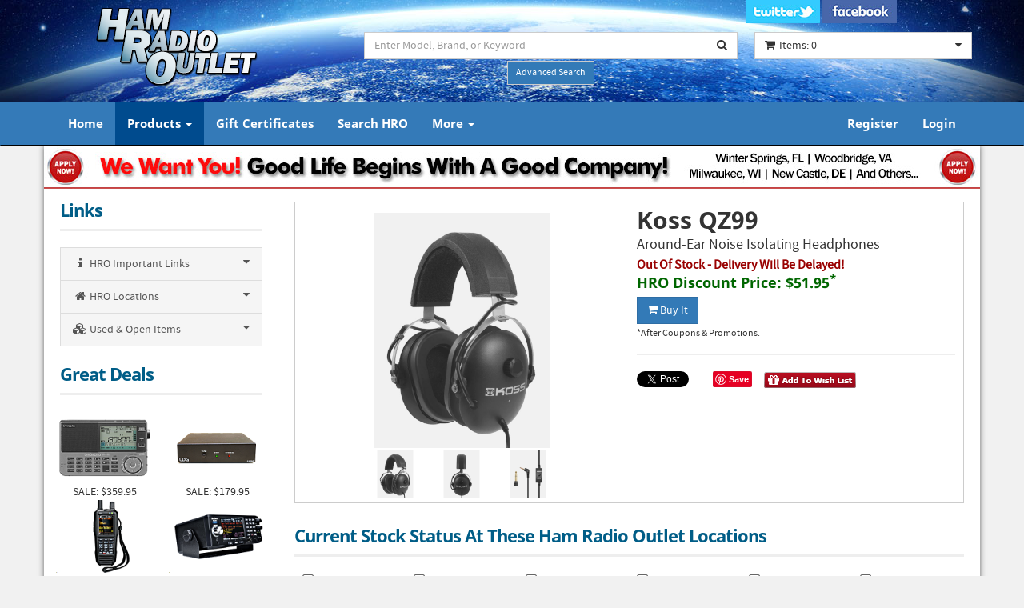

--- FILE ---
content_type: text/html;charset=UTF-8
request_url: https://www.hamradio.com/detail.cfm?pid=H0-018443
body_size: 7172
content:


<!DOCTYPE html>
<html lang="en">
<head>
    <meta charset="utf-8">
    <meta name="viewport" content="width=device-width, initial-scale=1.0"> 
    <meta name="robots" content="index,follow" >    
    <title>Koss, QZ99, Headphones, QZ99</title>
	<meta name="description" content="Koss QZ99 Around-Ear Noise Isolating Headphones" >
    <meta name="keywords" content="QZ99, Koss, Headphones" >
    <link rel="canonical" href="https://www.hamradio.com/detail.cfm?pid=H0-018443" />
    <link href="css/bootstrap-min.css" rel="stylesheet">
    <link href="css/font-awesome.min.css" rel="stylesheet">
    <link href="css/hro-style.css" rel="stylesheet">
    <!-- Google tag (gtag.js) -->
<script async src="https://www.googletagmanager.com/gtag/js?id=G-NB3403P84Z"></script>
<script>
  window.dataLayer = window.dataLayer || [];
  function gtag(){dataLayer.push(arguments);}
  gtag('js', new Date());  
  gtag('config', 'G-NB3403P84Z');
</script>
	<script src="js/detail.js"></script>
    <style>
	  .oos{font-size:16px; color:#900; font-weight:bold; margin-bottom:-1px !important;}
	</style>     
    
    <meta property="og:title" content="Koss QZ99" />
    <meta property="og:description" content="Around-Ear Noise Isolating Headphones" />
    <meta property="og:type" content="product" />
    <meta property="og:url" content="https://www.hamradio.com/detail.cfm?pid=H0-018443" />
    <meta property="og:image" content="https://www.hamradio.com/images_manuf/H0-018443A.jpg" />
    <meta property="og:site_name" content="Ham Radio Outlet" />
    <meta property="og:phone_number" content="+1-800-444-4799" />
                                
</head>
<body>

  <header>
  
      <div class="container">
          <div class="row">  
              <!-- Logo -->
              <div class="col-lg-4 col-md-3 col-sm-3 hidden-xs">
                  <div class="well logo">
                  <a href="https://www.hamradio.com"><img src="https://www.hamradio.com/images/logo_hamradio.png" class="img-responsive" alt="Ham Radio Outlet Logo" title="Ham Radio Outlet" /></a>
                  </div>
              </div>
              <!-- End Logo -->
  
              <!-- Search Form -->
              <div class="col-lg-5 col-md-5 col-sm-5 col-xs-12">
                  <div class="well well-sm">
	                  <div class="form-group" style="margin-bottom:2px;">
                      <form action="../../search.cfm" method="post" id="topsearch" name="topsearch" title="Search Our Website">
                      <input type="hidden" value="0" name="s" />
                      <input type="hidden" value="2" name="sort" />
                      <input type="hidden" value="0" name="stype" />
                        <div class="input-group">                             
                            <span id="search-input" hidden>Search Text Input</span>
                            <input type="text" class="form-control input-search" placeholder="Enter Model, Brand, or Keyword" id="searchtxt" name="searchtxt" aria-labelledby="search-input" />
                            <span class="input-group-btn">
                                <button class="btn btn-default no-border-left" type="submit" data-toggle="tooltip" data-placement="bottom" title="Search" aria-label="Search"><i class="fa fa-search"></i></button>
                            </span>                              
                        </div>                         
                  	  </form>
                      </div>
                      <div class="text-center">                      		                       
                        <a class="btn btn-primary btn-sm btn-aso" data-toggle="tooltip" data-placement="bottom" title="Advanced Search Options" href="../../search_advanced.cfm">Advanced Search</a>
                      </div>
                  </div>
              </div>
              <!-- End Search Form -->
                
              <!-- Shopping Cart List -->
              <div class="col-lg-3 col-md-4 col-sm-4 col-xs-12">
                  <div class="socialmedialogo col-sm-12 hidden-xs">
                     <a href="https://twitter.com/HamRadioOutlet" target="_blank"><img src="https://www.hamradio.com/images/hro-twitter.jpg" alt="Twitter Logo" /></a>
                     <a href="https://www.facebook.com/HROHamRadioOutlet/?ref=br_rs" target="_blank"><img src="https://www.hamradio.com/images/hro-facebook.jpg" alt="Facebook Logo" /></a>
                  </div>
                  <div class="well" align="left">
                      
                          <div class="btn-group btn-group-cart">
                              <button type="button" class="btn btn-default dropdown-toggle" data-toggle="dropdown" title="My Shopping Cart">
                                  <span class="pull-left"><i class="fa fa-shopping-cart icon-cart" aria-label="Shopping Cart Icon"></i></span>
                                  <span class="pull-left">Items: 0 </span>
                                  <span class="pull-right"><i class="fa fa-caret-down" aria-label="My Cart"></i></span>
                              </button>
                               <ul class="dropdown-menu cart-content" role="menu">
                                  <li role="menuitem"><a href="../../search_advanced.cfm"><strong>No Items... Go Shopping!</strong></a></li>
                              </ul>
                          </div>
                      
                  </div>
              </div>
              <!-- End Shopping Cart List -->
          </div>
      </div>
  </header><nav class="navbar navbar-inverse" role="navigation">
    <div class="container">
        <div class="navbar-header">
            <button type="button" class="navbar-toggle" data-toggle="collapse" data-target=".navbar-ex1-collapse">
                <span class="sr-only">Toggle navigation</span>
                <span class="icon-bar"></span>
                <span class="icon-bar"></span>
                <span class="icon-bar"></span>
            </button>                           
            <!-- text logo on mobile view -->
            <a class="navbar-brand visible-xs" href="https://www.hamradio.com"><img src="images/logo_hamradio-nav.png" border="0" title="Ham Radio Outlet logo" alt="Website Home Page" /></a>
        </div>
        <div class="collapse navbar-collapse navbar-ex1-collapse">
            <ul class="nav navbar-nav">	              
                <li><a href="https://www.hamradio.com" >Home</a></li>
                <li class="nav-dropdown">
                    <a href="#" class="dropdown-toggle active" data-toggle="dropdown">Products <span class="caret"></span></a>
                    <ul class="dropdown-menu">            
                        <li><a href="https://www.hamradio.com/search_advanced.cfm">Search</a></li>
                        <li><a href="https://www.hamradio.com/new_products.cfm">New Products</a></li>
                        <li><a href="https://www.hamradio.com/special_offers.cfm">Special Offers</a></li>
                        <li><a href="https://www.hamradio.com/used.cfm">Used Items</a></li>
                        <li><a href="https://www.hamradio.com/open_item.cfm">Open Items</a></li>                          
                        <li><a href="https://www.hamradio.com/consignment.cfm">Consignment Items</a></li>
                        <li><a href="https://www.hamradio.com/discontinued.cfm">Discontinued Items</a></li>
                    </ul>
                </li>
                <li><a href="https://www.hamradio.com/gift_certificate.cfm" >Gift Certificates</a></li>
                <li><a href="https://www.hamradio.com/search_advanced.cfm" >Search HRO</a></li>
                <li class="nav-dropdown">
                    <a href="#" class="dropdown-toggle " data-toggle="dropdown">More <span class="caret"></span></a>
                    <ul class="dropdown-menu">
                        <li><a href="https://www.hamradio.com/about.cfm">About Us</a></li>
                        <li><a href="https://www.hamradio.com/employment.cfm">Employment</a></li>
                        <li><a href="https://www.hamradio.com/catalog.cfm">HRO Catalog</a></li>
                        <li><a href="https://www.hamradio.com/gvtorders.cfm">Government Sales</a></li>
                        <li><a href="https://www.hamradio.com/international.cfm">International</a></li>
                        <li><a href="https://www.hamradio.com/links.cfm">Manufacturers</a></li>
                    </ul>
                </li>
            </ul>              
            <ul class="nav navbar-nav navbar-right">
              
              <li><a href="https://www.hamradio.com/account_register.cfm" >Register</a></li>
              <li><a href="https://www.hamradio.com/account_login.cfm" >Login</a></li>
              
            </ul>
            
        </div>
    </div>
</nav> 

<div class="container main-container">  
		<!-- Top Special Banner -->
		

<div class="row">
<div align="center" style="margin:-20px 0px 5px 0px; border: 0px !important;"><a href="//www.hamradio.com/employment.cfm"><img src="//www.hamradio.com/images_external/JoinTheHroTeamToday.jpg" class="img-responsive" alt="Come Work For Ham Radio Outlet" /></a></div>
</div>    
<div class="col-sm-12 spacer5"></div>


   	    <!-- Top Special Banner End -->
        <div class="row">
        	<!-- Left -->            
            <div class="col-lg-3 col-md-3 col-sm-12">
        		<nav>
<div class="col-lg-12 col-md-12 col-sm-6">
    <div class="no-padding">
        <span class="title">Links</span>
    </div>
    <div id="main_menu">
      <div class="list-group panel panel-cat">
        <a href="#sub1" class="list-group-item" data-toggle="collapse" data-parent="#main_menu"><i class="fa fa-info fa-fw"></i> HRO Important Links <i class="fa fa-caret-down pull-right"></i></a>
        <div class="collapse list-group-sub" id="sub1">
            
            <a href="https://www.hamradio.com/contact.cfm" class="list-group-item"><i class="fa fa-phone fa-fw"></i> Contact Us</a>
            <a href="https://www.hamradio.com/tools.cfm" class="list-group-item"><i class="fa fa-wrench fa-fw"></i> Online Tools</a>                           
            <a href="https://www.hamradio.com/general_info.cfm" class="list-group-item"><i class="fa fa-info fa-fw"></i> General Info</a>
            <a href="https://www.hamradio.com/privacy.cfm" class="list-group-item"><i class="fa fa-user fa-fw"></i> Privacy Policy</a>
            <a href="https://www.hamradio.com/general_info.cfm#shipping" class="list-group-item"><i class="fa fa-truck fa-fw"></i> Shipping Policy</a>
            <a href="https://www.hamradio.com/general_info.cfm#returns" class="list-group-item"><i class="fa fa-reply fa-fw"></i> Returns Policy</a>
            <a href="https://www.hamradio.com/catalog.cfm" class="list-group-item"><i class="fa fa-book fa-fw"></i> HRO Catalog</a>
            <a href="https://www.hamradio.com/invoice.cfm" class="list-group-item"><i class="fa fa-search fa-fw"></i> Invoice Lookup</a>
            <a href="https://www.hamradio.com/general_info.cfm#commercial" class="list-group-item"><i class="fa fa-briefcase fa-fw"></i> Commercial Sales</a>
            <a href="https://www.hamradio.com/gvtorders.cfm" class="list-group-item"><i class="fa fa-building fa-fw"></i> Government Orders</a>
            
        </div>                            
        <a href="#sub2" class="list-group-item" data-toggle="collapse" data-parent="#main_menu"><i class="fa fa-home fa-fw"></i> HRO Locations<i class="fa fa-caret-down pull-right"></i></a>
        <div class="collapse list-group-sub" id="sub2">
        
            <a href="https://www.hamradio.com/locations.cfm?storeid=1" class="list-group-item"><i class="fa fa-home fa-fw"></i> Anaheim, CA</a>
        
            <a href="https://www.hamradio.com/locations.cfm?storeid=8" class="list-group-item"><i class="fa fa-home fa-fw"></i> Atlanta, GA</a>
        
            <a href="https://www.hamradio.com/locations.cfm?storeid=10" class="list-group-item"><i class="fa fa-home fa-fw"></i> Denver, CO</a>
        
            <a href="https://www.hamradio.com/locations.cfm?storeid=21" class="list-group-item"><i class="fa fa-home fa-fw"></i> Milwaukee, WI</a>
        
            <a href="https://www.hamradio.com/locations.cfm?storeid=12" class="list-group-item"><i class="fa fa-home fa-fw"></i> New Castle, DE</a>
        
            <a href="https://www.hamradio.com/locations.cfm?storeid=6" class="list-group-item"><i class="fa fa-home fa-fw"></i> Phoenix, AZ</a>
        
            <a href="https://www.hamradio.com/locations.cfm?storeid=20" class="list-group-item"><i class="fa fa-home fa-fw"></i> Plano, TX</a>
        
            <a href="https://www.hamradio.com/locations.cfm?storeid=11" class="list-group-item"><i class="fa fa-home fa-fw"></i> Portland, OR</a>
        
            <a href="https://www.hamradio.com/locations.cfm?storeid=3" class="list-group-item"><i class="fa fa-home fa-fw"></i> Sacramento, CA</a>
        
            <a href="https://www.hamradio.com/locations.cfm?storeid=9" class="list-group-item"><i class="fa fa-home fa-fw"></i> Salem, NH</a>
        
            <a href="https://www.hamradio.com/locations.cfm?storeid=2" class="list-group-item"><i class="fa fa-home fa-fw"></i> Winter Springs, FL</a>
        
            <a href="https://www.hamradio.com/locations.cfm?storeid=7" class="list-group-item"><i class="fa fa-home fa-fw"></i> Woodbridge, VA</a>
        
        </div>
        <a href="#sub3" class="list-group-item" data-toggle="collapse" data-parent="#main_menu"> <i class="fa fa-cubes fa-fw"></i> Used & Open  Items<i class="fa fa-caret-down pull-right"></i></a>
        <div class="collapse list-group-sub" id="sub3">
            <a href="../used.cfm" class="list-group-item"><i class="fa fa-cubes fa-fw"></i> Used Items</a>
            <a href="../open_item.cfm" class="list-group-item"><i class="fa fa-cubes fa-fw"></i> Open Items</a>
            <a href="../consignment.cfm" class="list-group-item"><i class="fa fa-cubes fa-fw"></i> Consignment Items</a>
            <a href="../discontinued.cfm" class="list-group-item"><i class="fa fa-cubes fa-fw"></i> Discontinued Items</a>
            <a href="../used_csgn_open_info.cfm" class="list-group-item"><i class="fa fa-info fa-fw"></i> Info / FAQ</a>
            <a href="../feeds.cfm" class="list-group-item"><i class="fa fa-rss fa-fw"></i> RSS Feeds</a>
        </div>                            
      </div>
    </div>
</div>
</nav><nav>
  <div class="col-lg-12 col-md-12 hidden-sm  hidden-xs">
      <div class="no-padding">
          <span class="title">Great Deals</span>
      </div>
      <div class="row">
          	
          <div class="col-sm-6 col-xs-6 text-center">
	          
              <a href="detail.cfm?pid=H0-017433" rel="nofollow" title="Sangean ATS-909X2"><img src="images_manuf/H0-017433A.jpg" class="img-responsive" alt="Sangean ATS-909X2"></a>
              SALE: $359.95
          </div>
          	
          <div class="col-sm-6 col-xs-6 text-center">
	          
              <a href="detail.cfm?pid=H0-017318" rel="nofollow" title="LDG Tuner Z-100A"><img src="images_manuf/H0-017318A.jpg" class="img-responsive" alt="LDG Tuner Z-100A"></a>
              SALE: $179.95
          </div>
          	
          <div class="col-sm-6 col-xs-6 text-center">
	          
              <a href="detail.cfm?pid=H0-016159" rel="nofollow" title="SDS-100"><img src="images_manuf/H0-016159A.jpg" class="img-responsive" alt="SDS-100"></a>
              SALE: $699.99
          </div>
          	
          <div class="col-sm-6 col-xs-6 text-center">
	          
              <a href="detail.cfm?pid=H0-016600" rel="nofollow" title="SDS-200"><img src="images_manuf/H0-016600A.jpg" class="img-responsive" alt="SDS-200"></a>
              SALE: $749.99
          </div>
          
      </div>
      <div>&nbsp;</div>
  </div>
</nav>
        	</div>
            <!-- End Left -->            
			<!-- Right -->
        	<div class="col-lg-9 col-md-9 col-sm-12">
            <form method="post" action="cart.cfm" name="oForm" id="oForm">
                 <div class="col-lg-12 col-md-12 col-sm-12" style="padding:25px; margin-top:-20px;">
                     <div class="row" style="border:1px solid #CCC;">                                
                                                    	
                                <div class="col-lg-6 col-md-6 col-sm-6" align="center">
                                	<p style="margin-top:10px;">
                                                                        
                                    </p>                                    
                                    <div style="padding:3px;">                                    	                                	
                                        <img id="MainIMG" name="MainIMG" src="images_manuf/H0-018443A.jpg" title="Koss QZ99" alt="Koss QZ99" class="img-responsive" />
                                    </div>                                
                                    
                                    <div>                                    	                                    	
                                    	<img src="images_manuf/H0-018443A.jpg" class="dimage" onClick="document.MainIMG.src='images_manuf/H0-018443A.jpg'; return false" alt="Koss-QZ99-Image-1"> <img src="images_manuf/H0-018443b.jpg" class="dimage" onClick="document.MainIMG.src='images_manuf/H0-018443B.jpg'; return false" alt="Koss-QZ99-Image-2"> <img src="images_manuf/H0-018443c.jpg" class="dimage" onClick="document.MainIMG.src='images_manuf/H0-018443C.jpg'; return false" alt="Koss-QZ99-Image-1"> 
                                    </div>                                   
                                    
                                    <div class="col-xs-12 spacer5"></div>
                                </div>
                                <div class="col-lg-6 col-md-6 col-sm-6">    	
                                    <h1 class="dtitles">Koss QZ99</h1>
                                    <h2 class="dtitles2">Around-Ear Noise Isolating Headphones</h2>
                                    <p class="open"></p>
                                    
                              <p class="oos">Out Of Stock - Delivery Will Be Delayed!</p> 
                                        <p class="addtoCart">HRO Discount Price: <strong>$51.95</strong><sup>*</sup> </p>
                                        <button class="btn btn-primary" id="btn-buy" onClick="onClick=s1();"><i class="fa fa-shopping-cart"></i> Buy It</button>&nbsp;                                       
                                        
                                        <input type="hidden" name="addtoggle" value="0" />
                                        <input type="hidden" name="productid" value="H0-018443" />
                                        <input type="hidden" name="oi" value="0" />
                                        
    
                                        <p class="cp">*After Coupons & Promotions. 
										</p>
                                        
                                        
                                        <div align="right" style="margin:auto;">
	    	                                <hr>
                                            
                                            <div class="social1"><a href="https://twitter.com/share" class="twitter-share-button" data-url="https://www.hamradio.com/detail.cfm?pid=H0-018443" data-count="none">Tweet</a></div>

                                            <div class="social1"><div class="fb-share-button" data-href="https://www.hamradio.com/detail.cfm?pid=H0-018443" data-layout="button"></div></div>
                                            <div class="social1"><a data-pin-do="buttonBookmark" null href="//www.pinterest.com/pin/create/button/"><img src="//assets.pinterest.com/images/pidgets/pinit_fg_en_rect_gray_20.png" alt="Pin It" /></a></div>
											<div class="social2"><a href="#" data-toggle="modal" data-target="#myModal"><img src="images/btn_addwishlist.gif" alt="Add To Wish List"></a></div>
    	                                </div>
                                        	
                                           
                                            <!-- Modal -->
                                            <div class="modal fade" id="myModal" tabindex="-1" role="dialog" aria-labelledby="WishLishPopup">
                                            <div class="modal-dialog" role="document">
                                                <div class="modal-content">
                                                  <div class="modal-header" style="background-color:#004B8E">
                                                    <button type="button" class="close" data-dismiss="modal" aria-label="Close" style="color:#FFF"><span aria-hidden="true" class="fa fa-times-circle" style="color:#FFF"></span></button>
                                                    <h4 class="modal-title" id="myModalLabel"><span style="color:#FFF">Koss QZ99</span></h4>
                                                  </div>
                                                  <div class="modal-body no-padding">
                                                  <div class="embed-responsive embed-responsive-16by9">
                                                     
                                                       <iframe class="embed-responsive-item" src="https://www.hamradio.com/detail_sub-wishlist.cfm?pid=H0-018443"></iframe>
                                                     
                                                  </div>
                                                </div>
                                              </div>
                                            </div>
                                            </div>
                                           <!-- Modal End -->
                                          
                                </div>							                                 
                            
                     </div>
                 </div>
                              
               
                 
                 <div class="col-lg-12 col-md-12 col-sm-12 col-xs-12">
                 	<div class="no-padding">
                        <span class="title">Current Stock Status At These Ham Radio Outlet Locations</span>
                    </div>                 	
                    
                            <div class="col-lg-2 col-md-3 col-sm-4 col-xs-6 col-xs-6" style="padding-bottom:3px; z-index:100">
                                <span class="fa fa-square-o fa-lg" style="color:#666" data-toggle="tooltip" data-placement="top" title="Pending Delivery"></span>
                                <a href="locations.cfm?storeid=1" data-toggle="tooltip" data-placement="top" title="Contact Store" style="color:#666"><span class="font12">Anaheim, CA</span></a>
                            </div>
                           
                            <div class="col-lg-2 col-md-3 col-sm-4 col-xs-6 col-xs-6" style="padding-bottom:3px; z-index:100">
                                <span class="fa fa-square-o fa-lg" style="color:#666" data-toggle="tooltip" data-placement="top" title="Pending Delivery"></span>
                                <a href="locations.cfm?storeid=8" data-toggle="tooltip" data-placement="top" title="Contact Store" style="color:#666"><span class="font12">Atlanta, GA</span></a>
                            </div>
                           
                            <div class="col-lg-2 col-md-3 col-sm-4 col-xs-6 col-xs-6" style="padding-bottom:3px; z-index:100">
                                <span class="fa fa-square-o fa-lg" style="color:#666" data-toggle="tooltip" data-placement="top" title="Pending Delivery"></span>
                                <a href="locations.cfm?storeid=10" data-toggle="tooltip" data-placement="top" title="Contact Store" style="color:#666"><span class="font12">Denver, CO</span></a>
                            </div>
                           
                            <div class="col-lg-2 col-md-3 col-sm-4 col-xs-6 col-xs-6" style="padding-bottom:3px; z-index:100">
                                <span class="fa fa-square-o fa-lg" style="color:#666" data-toggle="tooltip" data-placement="top" title="Pending Delivery"></span>
                                <a href="locations.cfm?storeid=21" data-toggle="tooltip" data-placement="top" title="Contact Store" style="color:#666"><span class="font12">Milwaukee, WI</span></a>
                            </div>
                           
                            <div class="col-lg-2 col-md-3 col-sm-4 col-xs-6 col-xs-6" style="padding-bottom:3px; z-index:100">
                                <span class="fa fa-square-o fa-lg" style="color:#666" data-toggle="tooltip" data-placement="top" title="Pending Delivery"></span>
                                <a href="locations.cfm?storeid=12" data-toggle="tooltip" data-placement="top" title="Contact Store" style="color:#666"><span class="font12">New Castle, DE</span></a>
                            </div>
                           
                            <div class="col-lg-2 col-md-3 col-sm-4 col-xs-6 col-xs-6" style="padding-bottom:3px; z-index:100">
                                <span class="fa fa-square-o fa-lg" style="color:#666" data-toggle="tooltip" data-placement="top" title="Pending Delivery"></span>
                                <a href="locations.cfm?storeid=6" data-toggle="tooltip" data-placement="top" title="Contact Store" style="color:#666"><span class="font12">Phoenix, AZ</span></a>
                            </div>
                           
                            <div class="col-lg-2 col-md-3 col-sm-4 col-xs-6 col-xs-6" style="padding-bottom:3px; z-index:100">
                                <span class="fa fa-square-o fa-lg" style="color:#666" data-toggle="tooltip" data-placement="top" title="Pending Delivery"></span>
                                <a href="locations.cfm?storeid=20" data-toggle="tooltip" data-placement="top" title="Contact Store" style="color:#666"><span class="font12">Plano, TX</span></a>
                            </div>
                           
                            <div class="col-lg-2 col-md-3 col-sm-4 col-xs-6 col-xs-6" style="padding-bottom:3px; z-index:100">
                                <span class="fa fa-square-o fa-lg" style="color:#666" data-toggle="tooltip" data-placement="top" title="Pending Delivery"></span>
                                <a href="locations.cfm?storeid=11" data-toggle="tooltip" data-placement="top" title="Contact Store" style="color:#666"><span class="font12">Portland, OR</span></a>
                            </div>
                           
                            <div class="col-lg-2 col-md-3 col-sm-4 col-xs-6 col-xs-6" style="padding-bottom:3px; z-index:100">
                                <span class="fa fa-square-o fa-lg" style="color:#666" data-toggle="tooltip" data-placement="top" title="Pending Delivery"></span>
                                <a href="locations.cfm?storeid=3" data-toggle="tooltip" data-placement="top" title="Contact Store" style="color:#666"><span class="font12">Sacramento, CA</span></a>
                            </div>
                           
                            <div class="col-lg-2 col-md-3 col-sm-4 col-xs-6 col-xs-6" style="padding-bottom:3px; z-index:100">
                                <span class="fa fa-square-o fa-lg" style="color:#666" data-toggle="tooltip" data-placement="top" title="Pending Delivery"></span>
                                <a href="locations.cfm?storeid=9" data-toggle="tooltip" data-placement="top" title="Contact Store" style="color:#666"><span class="font12">Salem, NH</span></a>
                            </div>
                           
                            <div class="col-lg-2 col-md-3 col-sm-4 col-xs-6 col-xs-6" style="padding-bottom:3px; z-index:100">
                                <span class="fa fa-square-o fa-lg" style="color:#666" data-toggle="tooltip" data-placement="top" title="Pending Delivery"></span>
                                <a href="locations.cfm?storeid=2" data-toggle="tooltip" data-placement="top" title="Contact Store" style="color:#666"><span class="font12">Winter Springs, FL</span></a>
                            </div>
                           
                            <div class="col-lg-2 col-md-3 col-sm-4 col-xs-6 col-xs-6" style="padding-bottom:3px; z-index:100">
                                <span class="fa fa-square-o fa-lg" style="color:#666" data-toggle="tooltip" data-placement="top" title="Pending Delivery"></span>
                                <a href="locations.cfm?storeid=7" data-toggle="tooltip" data-placement="top" title="Contact Store" style="color:#666"><span class="font12">Woodbridge, VA</span></a>
                            </div>
                           
                            <script type="application/ld+json">{
                                  "@context": "http://schema.org/",
                                  "@type": "Product",
                                  "name": "Koss QZ99",
                                  "image": "https://www.hamradio.com/images_manuf/H0-018443A.jpg",
                                  "url" : "https://www.hamradio.com/detail.cfm?pid=H0-018443", 
								  "description": "Around-Ear Noise Isolating Headphones",
                                  "mpn": "QZ99",
                                  "model" : "QZ99",
								  "sku" : "H0-018443",
                                  "manufacturer" : "Koss",
                                  "brand": {"@type": "Brand","name": "Koss"},
                                  "offers": {
                                        "@type": "Offer",
										"url" : "https://www.hamradio.com/detail.cfm?pid=H0-018443",
                                        "priceCurrency": "USD",
                                        "price": "51.95",
										"priceValidUntil": "2026-02-01",
                                        "itemCondition": "http://schema.org/NewCondition",
                   						"availability": "https://schema.org/InStock",
                                        "seller": {"@type": "Corporation","name": "Ham Radio Outlet" }
                                        }
                                    }
                            </script>
                       
                    <div class="clearfix visible-sm"></div>                    
                    <div class="col-xs-12 spacer15"></div>
                 </div>          


				<div class="col-lg-12 col-md-12 col-sm-12 col-xs-12">
                 	<div class="no-padding">

                        
                        <span class="title">QZ99 Description &nbsp;&nbsp;&nbsp;&nbsp;<a href="#" onClick="dToggle(); return false"><span id="dBTN" class="font12">Hide</span></a></span>
                        <p>                        
                        <div class="collapse in" id="collapse1">                        
                        <div style="padding:10px;"><p>The <strong>Koss</strong>&nbsp;<strong>QZ99</strong>&nbsp;headphones provide high-quality audio and exceptional noise isolation in a comfortable design. The headphones use neodymium drivers to provide detailed audio with a wide frequency response. A stereo/mono selector switch provides versatility, while a built-in volume control offers a convenient way to quickly adjust volume levels.</p>
<p>The padded, adjustable headband provides a secure and comfortable fit. The closed-back earcups and thick around-ear Pneumalite ear cushions provide long-lasting comfort and a high degree of noise isolation, allowing you to focus on your music instead of your environment. The single-sided coiled cable provides a variable amount of slack and is resistant to tangles. The gold-plated 3.5mm mini plug and included 1/4" adapter provide wide compatibility with a variety of consumer and professional electronic devices.</p>
<h4><strong><br />FEATURES:</strong></h4>
<ul>
<li>Neodymium drivers provide detailed audio with a wide frequency response</li>
<li>A stereo/mono selector switch provides versatility, allowing you to use the headphones with mono or stereo devices</li>
<li>Built-in volume control offers a convenient way to quickly adjust volume levels</li>
<li>Padded, adjustable headband for a secure and comfortable fit</li>
<li>Closed-back earcups and thick around-ear Pneumalite ear cushions provide long-lasting comfort and a high degree of noise isolation</li>
<li>Single-sided coiled cable provides a variable amount of slack and is resistant to tangles</li>
<li>Gold-plated 3.5mm mini plug and 1/4" adapter provide wide compatibility with a variety of consumer and professional electronic devices</li>
</ul>
<h4><strong><br />SPECIFICATIONS:</strong></h4>
<ul>
<li>40-20,000 Hz</li>
<li>60 ohms</li>
<li>102 dB SPL/1mW</li>
<li>Coiled, Single Entry, 8ft w/ 3.5mm plug</li>
</ul></div>
							&nbsp;&nbsp;&nbsp;&nbsp;<a href="https://koss.com/" target="_blank">Manufacturer's Website</a><br /> &nbsp;&nbsp;&nbsp;&nbsp;<a href="https://koss.com/products/qz99" target="_blank">Product Website</a><br /> 
                        </div>
                        </p>
                        
                    </div>                    
                </div>
                <div class="clearfix visible-sm"></div>
                
                                
                <div class="col-sm-12 spacer25"></div>
                
                
                
                <div class="col-xs-12 spacer25"></div>   
                
            </form>
            </div>                
        	<!-- End right -->           

        	<div class="clearfix visible-sm"></div>
            
      </div>
</div>	
    	<a href="#top" class="back-top text-center" onClick="$('body,html').animate({scrollTop:0},500); return false" title="Return To Top Of Page">
    	<i class="fa fa-angle-double-up" alt="Click to return to top of page"></i> 
    </a>
    <!-- Footer -->
    
	<footer>
    	<div class="container">
        	<div class="col-lg-3 col-md-3 col-sm-6">
        		<div class="column">
        			<h4>Information</h4>
        			<ul>
        				<li><a href="https://www.hamradio.com/about.cfm">About Us</a></li>        				
        				<li><a href="https://www.hamradio.com/general_info.cfm">General Info</a></li>
        				<li><a href="https://www.hamradio.com/general_info.cfm#shipping">Shipping Methods</a></li>
                        <li><a href="https://www.hamradio.com/accessibility-statement.cfm">Accessibility Statement</a></li>
                        <li><a href="https://www.hamradio.com/privacy.cfm">Privacy/Cookie Policy</a></li>
        			</ul>
        		</div>
        	</div>
        	<div class="col-lg-3 col-md-3 col-sm-6">
        		<div class="column">
        			<h4>Categories</h4>
        			<ul>
        				<li><a href="https://www.hamradio.com/search_advanced.cfm">Search Our Database</a></li>
        				<li><a href="https://www.hamradio.com/special_offers.cfm">Special Offers</a></li>
        				<li><a href="https://www.hamradio.com/new_products.cfm">New Products</a></li>
        				<li><a href="https://www.hamradio.com/used.cfm">Used, Open & Consignment</a></li>
        			</ul>
        		</div>
        	</div>
        	<div class="col-lg-3 col-md-3 col-sm-6">
        		<div class="column">
        			<h4>Customer Service</h4>
        			<ul>
        				<li><a href="https://www.hamradio.com/contact.cfm#contactus">Contact Us</a></li>
        				<li><a href="https://www.hamradio.com/contact.cfm">Stores</a></li>
                        <li><a href="https://twitter.com/HamRadioOutlet?ref_src=twsrc%5Etfw" target="_blank">Twitter</a></li>
        				<li><a href="https://www.facebook.com/HROHamRadioOutlet/" target="_blank">Facebook</a></li>
        				
        			</ul>
        		</div>
        	</div>
        	<div class="col-lg-3 col-md-3 col-sm-6">
        		<div class="column">
        			<h4>Other Services</h4>
        			<ul class="social">
        				<li><a href="https://www.hamradio.com/gift_certificate.cfm">Gift Certificates</a></li>
        				<li><a href="https://www.hamradio.com/catalog.cfm">HRO Catalog</a></li>
        				<li><a href="https://www.hamradio.com/feeds.cfm">RSS Feeds</a></li>
        				<li><a href="https://www.hamradio.com/account_register.cfm">Create an Account</a></li>
        			</ul>
        		</div>
        	</div>
        </div>        
        <div class="navbar-inverse text-center copyright">
        	<br /><br /><br />
            Copyright &copy; 2026 Ham Radio Outlet
            <br />
<br />

            <br /><br /><br /><br /><br /><br /><br /><br /><br /></div>
            
        </div>
    </footer>
    
    <!-- End Footer --> 	<!-- Jscript Includes for base services -->
	<script src="js/jquery.js"></script>
    <script src="js/bootstrap.js"></script>    
    <script src="js/mimity.js"></script>
    <script src="js/transition.js"></script>    
    <script src="js/tooltip.js"></script>
    <script>
	  $(function () {
	  	$('[data-toggle="tooltip"]').tooltip()}
	  )
	</script>

    <script>
	$('#myModal').on('hidden.bs.modal', function (e) {
  		location.reload(true);
	})
	</script>    
	<script async defer src="//assets.pinterest.com/js/pinit.js"></script>
    <div id="fb-root"></div>
	<script>(function(d, s, id) {
      var js, fjs = d.getElementsByTagName(s)[0];
      if (d.getElementById(id)) return;
      js = d.createElement(s); js.id = id;
      js.src = "//connect.facebook.net/en_US/sdk.js#xfbml=1&version=v2.4&appId=391734771000957";
      fjs.parentNode.insertBefore(js, fjs);
    }(document, 'script', 'facebook-jssdk'));
    </script>
    <script>!function(d,s,id){var js,fjs=d.getElementsByTagName(s)[0],p=/^http:/.test(d.location)?'http':'https';if(!d.getElementById(id)){js=d.createElement(s);js.id=id;js.src=p+'://platform.twitter.com/widgets.js';fjs.parentNode.insertBefore(js,fjs);}}(document, 'script', 'twitter-wjs');</script>
   
    
<script src="https://cdn.userway.org/widget.js" data-account="uAFshHWudh"></script>
    <script>
	gtag('event', 'view_item', {
        'items': [
        {
          'item_id': 'H0-018443',
          'item_name': 'QZ99',          
          'brand': 'Koss',
          'category': 'Headphones',
          'quantity': 1,
          'price': 51.95
          }]
    });
	</script>    
        
<script defer src="https://static.cloudflareinsights.com/beacon.min.js/vcd15cbe7772f49c399c6a5babf22c1241717689176015" integrity="sha512-ZpsOmlRQV6y907TI0dKBHq9Md29nnaEIPlkf84rnaERnq6zvWvPUqr2ft8M1aS28oN72PdrCzSjY4U6VaAw1EQ==" data-cf-beacon='{"version":"2024.11.0","token":"4fb27f8264e14fc2b5d5bac4c09ce487","server_timing":{"name":{"cfCacheStatus":true,"cfEdge":true,"cfExtPri":true,"cfL4":true,"cfOrigin":true,"cfSpeedBrain":true},"location_startswith":null}}' crossorigin="anonymous"></script>
</body>
</html>

--- FILE ---
content_type: text/html;charset=UTF-8
request_url: https://www.hamradio.com/detail_sub-wishlist.cfm?pid=H0-018443
body_size: 1423
content:
<!DOCTYPE html>
<html lang="en">
<head><script type="text/javascript">/* <![CDATA[ */_cf_loadingtexthtml="<img alt=' ' src='/cf_scripts/scripts/ajax/resources/cf/images/loading.gif'/>";
_cf_contextpath="";
_cf_ajaxscriptsrc="/cf_scripts/scripts/ajax";
_cf_jsonprefix='//';
_cf_websocket_port=8585;
_cf_flash_policy_port=1243;
_cf_clientid='F3E080CEAF684C76D2152776A22D478B';/* ]]> */</script><script type="text/javascript" src="/cf_scripts/scripts/ajax/messages/cfmessage.js"></script>
<script type="text/javascript" src="/cf_scripts/scripts/ajax/package/cfajax.js"></script>

<script type="text/javascript">/* <![CDATA[ */
	ColdFusion.Ajax.importTag('CFAJAXPROXY');
/* ]]> */</script>

<script type="text/javascript">/* <![CDATA[ */
	var _cf_signin=ColdFusion.AjaxProxy.init('/cfc/signin.cfc','proxy');
	_cf_signin.prototype.userverify=function(username,password) { return ColdFusion.AjaxProxy.invoke(this, "userverify","", {username:username,password:password});};
/* ]]> */</script>

    <meta charset="utf-8">
    <meta name="viewport" content="width=device-width, initial-scale=1.0">
    <title>Wish List</title>
    <link href="css/bootstrap-min.css" rel="stylesheet">
    <link href="css/font-awesome.min.css" rel="stylesheet">
    <link href="css/hro-style.css" rel="stylesheet">
    <meta name="robots" content="noindex">
    
	    <script src="js/account_login.js" type="text/javascript"></script>        
    <!-- Google tag (gtag.js) -->
<script async src="https://www.googletagmanager.com/gtag/js?id=G-NB3403P84Z"></script>
<script>
  window.dataLayer = window.dataLayer || [];
  function gtag(){dataLayer.push(arguments);}
  gtag('js', new Date());  
  gtag('config', 'G-NB3403P84Z');
</script>
</head>
<body style="background-color:#FFF !important;">
<div class="container">      
<div class="row">

        
        <div class="col-lg-12 col-md-12 col-sm-12">
            <div class="center-block login-form">
            <div class="panel panel-default">
                <div class="panel-heading">Please login to add to your wish list!</div>
                <div class="panel-body">
                    <form role="form" method="post" action="account_login_verify.cfm" name="loginForm" id="loginForm">                
                        <div class="form-group">
                            <div class="input-group login-input" id="group-username">
                                <span class="input-group-addon"><i class="fa fa-user"></i></span>
                                <input type="text" class="form-control" placeholder="Username" name="username" id="username">
                            </div>
                            <br>
                            <div class="input-group login-input" id="group-password">
                                <span class="input-group-addon"><i class="fa fa-lock"></i></span>
                                <input type="password" class="form-control" placeholder="Password" name="password" id="password">
                            </div>
                            <br>
                            <div class="row">
                                <div class="col-xs-3">
                                    <button type="button" class="btn btn-success" onClick="doSignin();" id="btn-login"><i class="fa fa-long-arrow-right" id="btn-login-fa"></i> Login</button><br>                                
                                </div>
                                <div class="col-xs-9" align="right">
                                
                                <button type="button" class="btn btn-primary" onClick="parent.window.location='https://www.hamradio.com/account_register.cfm'" id="btn-login"><i class="fa fa-user-plus"></i> Register For An Account</button>
                                <input type="hidden" value="H0-018443" name="pid" id="pid">
                                
                                </div>
                                <div class="col-xs-12">
                                    <p id="loginnote" style="color:#900; margin-top:10px;">&nbsp;</p>
                                </div>                            
                            </div>
                        </div>
                    </form>                
                </div>
                </div>
            </div>
            </div>
        </div> 
               
        

</div>
</div>
	<!-- Jscript Includes for base services -->
	<script src="js/jquery.js"></script>
    <script src="js/bootstrap.js"></script>    
    <script src="js/mimity.js"></script>
    <script src="js/transition.js"></script>    
    <script src="js/tooltip.js"></script>
    <script>
	  $(function () {
	  	$('[data-toggle="tooltip"]').tooltip()}
	  )
	</script>
    
<script defer src="https://static.cloudflareinsights.com/beacon.min.js/vcd15cbe7772f49c399c6a5babf22c1241717689176015" integrity="sha512-ZpsOmlRQV6y907TI0dKBHq9Md29nnaEIPlkf84rnaERnq6zvWvPUqr2ft8M1aS28oN72PdrCzSjY4U6VaAw1EQ==" data-cf-beacon='{"version":"2024.11.0","token":"4fb27f8264e14fc2b5d5bac4c09ce487","server_timing":{"name":{"cfCacheStatus":true,"cfEdge":true,"cfExtPri":true,"cfL4":true,"cfOrigin":true,"cfSpeedBrain":true},"location_startswith":null}}' crossorigin="anonymous"></script>
</body>
</html>